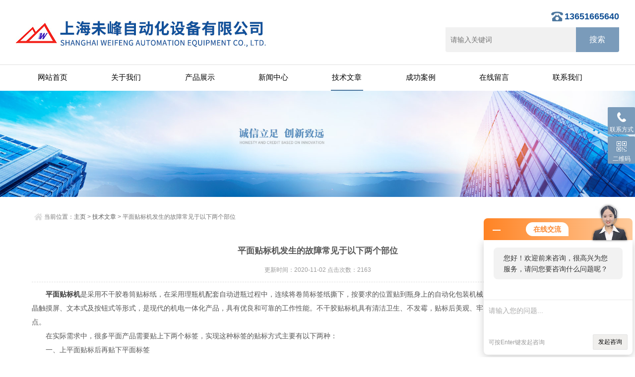

--- FILE ---
content_type: text/html; charset=utf-8
request_url: http://www.wf-auto.com/Article-127735.html
body_size: 4721
content:
<!doctype html>
<html>
<head>
<meta http-equiv="Content-Type" content="text/html; charset=utf-8" />
<meta http-equiv="x-ua-compatible" content="ie=edge,chrome=1">
<meta name="renderer" content="webkit|ie-comp|ie-stand">
<meta name="viewport" content="width=device-width,initial-scale=1,maximum-scale=1, minimum-scale=1,user-scalable=0">
<title>平面贴标机发生的故障常见于以下两个部位-上海未峰自动化设备有限公司</title>
<META NAME="Keywords" CONTENT="平面贴标机">


<link rel="stylesheet" type="text/css" href="/skins/9946/css/style.css">
<script type="text/javascript" src="/skins/9946/js/jquery.min.1.7.js"></script>
<script type="text/javascript" src="/skins/9946/js/jquery.SuperSlide.js"></script>
<!--导航当前状态 JS-->
<script language="javascript" type="text/javascript"> 
	var nav= '5';
</script>
<!--导航当前状态 JS END-->

<script type="application/ld+json">
{
"@context": "https://ziyuan.baidu.com/contexts/cambrian.jsonld",
"@id": "http://www.wf-auto.com/Article-127735.html",
"title": "平面贴标机发生的故障常见于以下两个部位",
"pubDate": "2020-11-02T15:14:31",
"upDate": "2020-11-02T15:14:31"
    }</script>
<script language="javaScript" src="/js/JSChat.js"></script><script language="javaScript">function ChatBoxClickGXH() { DoChatBoxClickGXH('http://chat.zyzhan.com',14590) }</script><script>!window.jQuery && document.write('<script src="https://public.mtnets.com/Plugins/jQuery/2.2.4/jquery-2.2.4.min.js">'+'</scr'+'ipt>');</script><script type="text/javascript" src="http://chat.zyzhan.com/chat/KFCenterBox/9946"></script><script type="text/javascript" src="http://chat.zyzhan.com/chat/KFLeftBox/9946"></script><script>
(function(){
var bp = document.createElement('script');
var curProtocol = window.location.protocol.split(':')[0];
if (curProtocol === 'https') {
bp.src = 'https://zz.bdstatic.com/linksubmit/push.js';
}
else {
bp.src = 'http://push.zhanzhang.baidu.com/push.js';
}
var s = document.getElementsByTagName("script")[0];
s.parentNode.insertBefore(bp, s);
})();
</script>
</head>

<body>
<header id="header" class="top">
  <div class="container clear clearfix">
      <div class="logo fl"><a href="/"></a></div>
      
      <div class="logo_desc">
      	<div class="tel">13651665640</div>
        <div class="h_search">
            <form class="form1 clear clearfix" name="form1" method="post" action="/products.html">
                 <input name="keyword" class="form_text1" type="text" value="" placeholder="请输入关键词" maxlength="50">
                 <input class="form_button1" name="submit" type="submit" value="搜索">
            </form>
        </div>
      </div>
      <div class="top_code"></div>
      <a href="javascript:void(0)" id="navToggle"><span></span></a>
  </div>
</header>
<nav id="nav" class="clear clearfix">
  <div class="container">
  	<div class="top clearfix">
        <img src="/skins/9946/images/closed.png" alt="" class="closed">
    </div>
    <div class="logo">
        <img src="/skins/9946/images/logo.jpg" alt="上海未峰自动化设备有限公司">
    </div>
    <ul class="clear clearfix">
      <li><a id="navId1" href="/">网站首页</a></li>
      <li><a id="navId2" href="/aboutus.html">关于我们</a></li>
      <li><a id="navId3" href="/products.html">产品展示</a></li>
      <li><a id="navId4" href="/news.html">新闻中心</a></li>
      <li><a id="navId5" href="/article.html">技术文章</a></li>
      <li><a id="navId6" href="/successcase.html" rel="nofollow">成功案例</a></li>
      <li><a id="navId7" href="/order.html" rel="nofollow">在线留言</a></li>
      <li><a id="navId8" href="/contact.html" rel="nofollow">联系我们</a></li>
    </ul>
  </div>
</nav>
<script language="javascript" type="text/javascript">
try {
    document.getElementById("navId" + nav).className = "active";
}
catch (e) {}
</script>


<script src="http://www.zyzhan.com/mystat.aspx?u=shljjj"></script>

<!--banner begin-->
<section class="ny_banner">
	<picture>
        <source media="(min-width:1200px)" srcset="/skins/9946/images/ny_banner1.jpg" />
        <source media="(max-width:768px)" srcset="/skins/9946/images/ny_banner2.jpg" />
        <img src="/skins/9946/images/ny_banner2.jpg" />
    </picture>
</section>
<!--banner end-->

<!--content begin-->
<section class="ny_content_wrap">
<section class="ny_content wow slideInUp" data-wow-duration="1s">
    <section class="content_right content_right2">
		 <div class="bread_nav">
            <div><em></em>当前位置：<a href="/">主页</a> > <a href="/article.html">技术文章</a> > 平面贴标机发生的故障常见于以下两个部位</div>
         </div>
         <section class="conn">
         <div class="ny_news_con2">
         	<div class="ny_news_tlt"><h1>平面贴标机发生的故障常见于以下两个部位</h1></div>
            <div class="ny_news_time">更新时间：2020-11-02   点击次数：2163</div>
            <div class="ny_news_con">
            	<div>　　<strong><a href="http://www.wf-auto.com" target="_blank">平面贴标机</a></strong>是采用不干胶卷筒贴标纸，在采用理瓶机配套自动进瓶过程中，连续将卷筒标签纸撕下，按要求的位置贴到瓶身上的自动化包装机械。该设备控制系用电脑编程及全中文液晶触摸屏、文本式及按钮式等形式，是现代的机电一体化产品，具有优良和可靠的工作性能。不干胶贴标机具有清洁卫生、不发霉，贴标后美观、牢固、不会自行脱落，生产效率高等优点。</div><div>　　在实际需求中，很多平面产品需要贴上下两个标签，实现这种标签的贴标方式主要有以下两种：</div><div>　　一、上平面贴标后再贴下平面标签</div><div>　　用同向双标头方式。上标头贴上平面标签，贴完上标签后，产品通过机构倒置，再用另外一个贴标头贴第二个标签。这种方式需要增加一个倒置机构。</div><div>　　二、上下平面同时贴标</div><div>　　这种机器叫上下<strong>平面贴标机</strong>，上下标头镜像对置。产品通过贴标机时能同时贴上下标签，速度效率与贴一张标签同样。无需增设翻转机构。结构紧凑，效率高。</div><div>　　一般来说平面贴标机出现故障的地方有二个部位是比较常见的，依次是硬件方面为输送带和贴标转动轴，那么平面贴标机的输送带主要有哪些问题呢？输送带的问题的问题很好理解，一般就是生产厂家没有按照贴标机厂家的限重参数进行生产工作没，长期进行超负荷的工作，终造成了输送齿轮磨损损坏，也可能是生产厂商使用环境的因素，因素工作环境潮湿，造成齿轮生锈，导致输送贴标时因为不顺畅出现卡盾或输送带停机的问题。这类问题都是我们平时只要稍加留意都是很容易避免的，定期的保养和按规定参数进行机械工作很重要。</div><div>　　另外，贴标转动轴出现损坏又是什么原因呢？这个问题发生的原因其实还是因素平面贴标机的超负荷的使用，因为平面贴标机设备长期长时间的持续工作，轴内温度约来越高，摩擦系数也约来越大，后出现漏标、不出标以及重标等问题，解决平面贴标机转动轴损坏方法，那就是定期给轴内外及零部件加润滑油，这样才能正常的工作。</div>
            </div>
            <div class="ny_news_ye">
            	<p>上一篇：<a href="/Article-128309.html">连续式电磁感应封口机的封口不牢怎么办？</a></p>
				<p>下一篇：<a href="/Article-127397.html">关于双面贴标机参数一定要了解</a></p>
            </div>
         </div>
         </section>   
    </section>
</section>
</section>
<!--content end-->

<!--底部 开始-->
<div class="foot2">
	<div class="container">
    	<ul class="clear clearfix">
        	<li class="f1">
            	<div class="icon"></div>
                <div class="wz">
                	<p>公司地址</p>
                    <span>上海市奉贤区金汇镇金大公路7926号6号</span>
                </div>
            </li>
            <li class="f2">
            	<div class="icon"></div>
                <div class="wz">
                	<p>联系电话</p>
                    <span>021-57860901</span>
                </div>
            </li>
            <li class="f3">
            	<div class="icon"></div>
                <div class="wz">
                	<p>电子邮箱</p>
                    <span>13651665640@126.com</span>
                </div>
            </li>
        </ul> 	
    </div>
</div>

<div class="foot1">
	<div class="container">
    	<p class="fb_b">版权所有 &copy; 2019 上海未峰自动化设备有限公司  <a href="http://beian.miit.gov.cn/" target="_blank" rel="nofollow">沪ICP备11041858号-1</a>  技术支持：<a href="http://www.zyzhan.com" target="_blank" rel="nofollow">制药网</a>  <a href="http://www.zyzhan.com/login" target="_blank" rel="nofollow">管理登陆</a>  <a href="/sitemap.xml" target="_blank">GoogleSitemap</a><br /></p>
        <div align="center"><SCRIPT LANGUAGE="JavaScript" >
document.writeln("<a href='http://www.sgs.gov.cn/lz/licenseLink.do?method=licenceView&entyId=20120330144136777'><img src='/skins/9946/images/ico.gif' border=0></a>")</SCRIPT> </div>
    </div>
</div>
<!--底部 结束-->

<!-- 在线客服 开始 -->
<div class="suspension">
	<div class="suspension-box">
		<!--<a href="#" class="a a-service "><i class="i"></i><span>在线客服</span></a> -->
		<a href="tel:021-57860901" class="a a-service-phone "><i class="i"></i><span>联系方式</span></a>
		<a href="javascript:;" class="a a-qrcode"><i class="i"></i><span>二维码</span></a>
		<a href="javascript:;" class="a a-top"><i class="i"></i></a>
		<div class="d d-service"  style="display:none;">
			<i class="arrow"></i>
			<div class="inner-box">
				<div class="d-service-item clearfix">
					<a href="tencent://Message/?Uin=532303679&amp;websiteName=www.wf-auto.com=&amp;Menu=yes"  target="_blank" class="clearfix"><span class="circle"><i class="i-qq"></i></span><p>咨询在线客服</p></a>
				</div>
			</div>
		</div>
		<div class="d d-service-phone">
			<i class="arrow"></i>
			<div class="inner-box">
				<div class="d-service-item clearfix">
					<span class="circle"><i class="i-tel"></i></span>
					<div class="text">
						<p>服务热线</p>
						<p class="red number">13651665640</p>
					</div>
				</div>
			</div>
		</div>
		<div class="d d-qrcode">
			<i class="arrow"></i>
			<div class="inner-box">
				<div class="qrcode-img"><img src="/skins/9946/images/code.jpg" alt=""></div>
				<p>扫一扫，联系我们</p>
			</div>
		</div>

	</div>
</div>

<script type="text/javascript" src="/skins/9946/js/all.js"></script> 

 <script type='text/javascript' src='/js/VideoIfrmeReload.js?v=001'></script>
  
</html>
</body>

--- FILE ---
content_type: text/css
request_url: http://www.wf-auto.com/skins/9946/css/style.css
body_size: 12764
content:
/* CSS Document */
@charset "utf-8";
/* CSS Document */
body, h1, h2, h3, h4, h5, h6, hr, p, blockquote, dl, dt, dd, ul, ol, li, pre, form, fieldset, legend, button, input, textarea, th, td { margin: 0; padding: 0; border: 0; }
html { color: #666; }
html, body { width: 100%; min-width: 320px; }
body, button, input, select, textarea { margin: 0; padding: 0; font-family: "微软雅黑", "Microsoft Yahei", "Arial", "Verdana", "sans-serif"; font-size: 14px; background: #fff }
ul, ol, li, dl, dd, dt { list-style: none; }
em { font-style: normal; }
a { text-decoration: none; outline: none; }
a:hover { text-decoration: underline; }
legend { color: #000; }
fieldset, img { border: 0; }
label, button { cursor: pointer; }
/*解决IE图片缩放失真*/
img { -ms-interpolation-mode: bicubic; }
/*清除浮动*/
.clearfix:after { content: ''; display: block; height: 0; clear: both; }
.clearfix { zoom: 1; }
.clear { clear: both; }
/*连续英文、数字换行*/
.wordwrap { word-break: break-all; word-wrap: break-word; }
/*单行文字超出显示省略号*/
.omg { overflow: hidden; text-overflow: ellipsis; white-space: nowrap; }
img { border: 0; vertical-align: middle; }
a { color: #3a3a3a; text-decoration: none;}
a:hover { text-decoration: none }
.fl { float: left; }
.fr { float: right; }

/* 设置滚动条的样式 */
::-webkit-scrollbar {
width:4px;
}/* 滚动槽 */
::-webkit-scrollbar-track {
background-color:#f0f0f0;
border-radius:0px;
}/* 滚动条滑块 */
::-webkit-scrollbar-thumb {
background-color:#6d6e70;
}
::-webkit-scrollbar-thumb:window-inactive {
background-color:#3c3c3c;
}

/*首页*/
.container { width:95%;max-width: 1230px; margin: 0 auto; }

#header{width:100%;background:#ffffff;border-bottom:1px solid #dedede;position:relative;}
#header .logo { width: 564px;display: inline-block;margin-right:20px; overflow:hidden;}
#header .logo  a{display:block;height:130px;background:url(../images/logo1.jpg) left center no-repeat;}
#header .logo img { vertical-align: middle; }

#header .top_code{display:none;float:right;width:120px;height:120px;margin-top:10px;margin-right:20px;}
#header .top_code img{max-width:100%;max-height:100%;}

.logo_desc{float:right;width:350px;margin-top:24px;text-align:right;}
.logo_desc div.tel{display:inline-block;font-size:18px;font-weight:bold;color:#125196;padding-left:30px;position:relative;height:30px;line-height:30px;}
.logo_desc div.tel:before{content:'';background:url(../images/top_tel.png) left center no-repeat;width:30px;height:30px;background-size:cover;position:absolute;top:50%;left:0;margin-top:-15px;}
.h_search{width:100%;padding:4px 0;}
.h_search .form1{max-width:1280px;margin:0 auto;line-height:59px;}
.h_search .form_text1 { float:left; width:75%; height:50px; line-height:28px; text-indent:10px; outline:none;background:#f1f1f1;margin:3px 0;font-size:14px;border-radius: 0 0 0 4px;}
.h_search .form_button1{float:left;width:25%; height:50px; background:#7a9bba; border:0; outline:none; color:#FFF; margin:3px 0;cursor:pointer;border-radius:0 0 4px 0;font-size:16px;}
.h_search .form_button1:hover{ background:#4d779e;}

/*导航*/
#nav { background-color:#ffffff; width:100%;box-shadow: 0px 3px 6px 0px rgba(127,127,127,0.20);}
#nav ul li { float: left; width:11%;margin:0 0.6%;}
#nav ul li a { color: #000;width:98%; padding: 0 1%; font-size: 15px; text-align: center; height:50px; line-height: 50px; padding-bottom:2px;display: inline-block; cursor: pointer;position: relative;overflow: visible;-webkit-transition: all .6s cubic-bezier(.165, .84, .44, 1) 0ms;transition: all .6s cubic-bezier(.165, .84, .44, 1) 0ms;}
#nav ul li a:after{content:'';display:block;width:0;margin:0 auto;height:2px;background:#4d779e;-webkit-transition: all .25s;-moz-transition: all .25s;-ms-transition: all .25s;-o-transition: all .25s;transition: all .25s;}
#nav ul li a:hover {color:#4d779e;}
#nav ul li a:hover:after{width:50%;}	
#nav ul li a.active:after{width:50%;}
#nav .top{display:none;}
#nav .logo{display:none;}

.web_nav{display:none;width:90%; height: 50px;line-height:50px;color:#fff;font-size:16px;margin:0 auto;font-weight:bold;}
.btn-menu {display:block;float:right;position:relative;background:transparent;cursor:pointer;padding: 15px 0;width:26px;height:16px;-webkit-transition:all ease .238s;-moz-transition:all ease .238s;transition:all ease .238s;outline:none;}
.btn-menu:before,.btn-menu:after,.btn-menu span {background-color:#ffffff;-webkit-transition:all ease .238s;-moz-transition:all ease .238s;transition:all ease .238s;}
.btn-menu:before,.btn-menu:after {content:'';position:absolute;top:0;height:1px;width:100%;left:0;top:50%;-webkit-transform-origin:50% 50%;-ms-transform-origin:50% 50%;transform-origin:50% 50%;}
.btn-menu span {position:absolute;width:100%;height:1px;left:0;top:50%;overflow:hidden;text-indent:200%;}
.btn-menu:before {-webkit-transform:translate3d(0,-7px,0);transform:translate3d(0,-7px,0);}
.btn-menu:after {-webkit-transform:translate3d(0,7px,0);transform:translate3d(0,7px,0);}
.btn-menu.active span {opacity:0;}
.btn-menu.active:before {background-color:#ffffff;-webkit-transform:rotate3d(0,0,1,45deg);transform:rotate3d(0,0,1,45deg);}
.btn-menu.active:after {background-color:#ffffff;-webkit-transform:rotate3d(0,0,1,-45deg);transform:rotate3d(0,0,1,-45deg);}

/*首页banner*/
#banner {width:100%;height:auto;position:relative;z-index:1;overflow:hidden;margin:0 auto 0px auto;}
#banner img {width:100%;}
#banner-inside {position:relative;width:100%;height:350px;overflow:hidden;margin:0px auto;}
#banner-inside img {position:absolute;left:50%;top:0px;margin-left:-1000px;}

/*首页第一块产品分类*/
.product {background:#fff;width:100%;padding:40px 0px;margin:0px auto;}
.product .bd {width:95%;max-width:1230px;height:370px;margin:0px auto;margin:40px auto 40px;overflow:hidden;}
.product .bd li {position:relative;display:block;float:left;width:22.5%;height:370px;background:url(../images/product-bg.png) no-repeat;background-size:100% 100%;background-position:left top;margin:0 15px 0 15px;overflow:hidden;}
.product .bd li>a{display:block;display: flex;justify-content: center;align-items: center;display:-webkit-box;-webkit-box-pack:center;-webkit-box-align:center;}
.product .bd li .img {max-width:100%;max-height:100%;width:100%;margin:30px auto 0px auto;transition-duration:.5s;-ms-transition-duration:.5s;-moz-transition-duration:.5s;-webkit-transition-duration:.5s;}
.product .bd li .name {position:absolute;left:0px;bottom:0px;width:100%;height:60px;overflow:hidden;background:#7a7b7b;color:#fff;text-align:center;transition-duration:.5s;-ms-transition-duration:.5s;-moz-transition-duration:.5s;-webkit-transition-duration:.5s;}
.product .bd li .name p a{display:block; height:60px;line-height:60px;font-size:20px;font-weight:normal;text-transform:uppercase;color:#fff;overflow: hidden; text-overflow: ellipsis; white-space:nowrap;}
.product .bd li .name span a{color:#fff;display:block;background:url(../images/product-line.png) no-repeat;background-position:center bottom;font-size:16px;font-weight:normal;text-align:center;padding:0 10px 12px;height:25px;overflow: hidden; text-overflow: ellipsis; white-space:nowrap;}
.product .bd li:hover .img {margin-top:20px;}
.product .bd li:hover .name {height:110px;background:#4d779e;}
.product .arrow {margin:0px auto;text-align:center;}
.product .arrow a {position:relative;display:inline-block;width:90px;height:28px;border:1px solid #ddd;border-radius:30px;margin:0px 10px;overflow:hidden;cursor:pointer;transition-duration:.5s;-ms-transition-duration:.5s;-moz-transition-duration:.5s;-webkit-transition-duration:.5s;}
.product .arrow a:hover {background-color:#4d779e;border:1px solid #4d779e;}
.product .arrow a:hover img {margin-top:-28px;}

.h_tlt1{width:100%;text-align:center;position:relative;padding-bottom:10px;}
.h_tlt1:after{content:'';width:60px;height:2px;background:#7a9bba;position:absolute;bottom:0;left:50%;margin-left:-30px;}
.h_tlt1 .abc{font-size:24px;font-weight:bold;color:#333;text-align:center;display:inline-block;vertical-align:top;height:40px;line-height:40px;margin-right:5px;}

.sy_gg{width:100%;}
.sy_gg img{max-width:100%;height:auto;}

/*首页产品展示*/
.h_products{width:100%;background:#f5f5f5;}
.h_products_in{ width:90%;max-width:1230px;margin:0 auto;padding:10px 0 10px;}
.h_products .pro_bd{margin-top:40px;}
.h_products .pro_bd ul li{float:left;width: 22%;margin-right:3.5%;margin-bottom:30px;height:305px;}
.h_products .pro_bd ul li>div{display:block;background:#fff;padding-bottom:10px;position:relative;background: #fff;box-shadow: 0px 0px 6px 0px rgba(127,127,127,0.30);-webkit-transition: all .25s;-moz-transition: all .25s;-ms-transition: all .25s;-o-transition: all .25s;transition: all .25s;}
.h_products .pro_bd ul li:nth-child(4n) {margin-right: 0px;}
.h_products .pro_bd ul li a{display:block;}
.h_products .pro_bd ul li a .pro_img{text-align:center;width:100%;height:245px;background:#fff;box-sizing:border-box;-moz-box-sizing:border-box;-webkit-box-sizing:border-box;overflow:hidden;}
.h_products .pro_bd ul li a .pro_img img{vertical-align:middle;max-width:90%;max-height:90%;-webkit-transition: all .25s;-moz-transition: all .25s;-ms-transition: all .25s;-o-transition: all .25s;transition: all .25s;}
.h_products .pro_bd ul li a .pro_img .iblock {display:inline-block;height:100%;width:0;vertical-align:middle}
.h_products .pro_bd ul li a p{width:100%;height:50px;line-height:50px;font-size:15px;text-align:center;color:#555;overflow: hidden; text-overflow: ellipsis; white-space:nowrap;}
.h_products .pro_bd ul li a p:after{content:'';display:block;width:30px;height:2px;margin:-5px auto 0;background:#4d779e;}
.h_products .pro_bd ul li:hover>div{margin-top: -5px;box-shadow: 0px 5px 10px 5px #e1dddd;}

.h_more{width:120px;margin:20px auto 30px;display:block;padding:0 20px;height:40px;line-height:40px;border:1px solid #4d779e;text-align:center;font-size:14px;color:#4d779e;-webkit-transition: all .25s;-moz-transition: all .25s;-ms-transition: all .25s;-o-transition: all .25s;transition: all .25s;}
.h_more:hover{background:#4d779e;color:#fff;}

/*首页文章*/
.h_title { width:94%; height: 30px; overflow: hidden; line-height: 30px; margin: 15px 3% 15px;padding: 0 0 10px;border-bottom:1px solid #dedede;}
.h_title .abc { float:left; height: 20px; line-height: 25px; color: #333; font-size: 15px;padding-left:20px;position:relative;}
.h_title h3:before{content:'';display:block;width:3px;height:18px;background:#333;position:absolute;top:50%;margin-top:-9px;left:0;}
.h_title h3 a{color: #4d779e; font-size: 24px;}
.h_title h3 img { display:block; width: 2px; height: 24px; float: left; margin: 3px 18px 3px 0; padding: 0;}
.h_title h3 span { display:inline-block; color:#999; font-size: 14px; font-family: "Arial"; font-style: italic; margin: 0 0 0 14px;font-weight:normal;}
.h_title a { display:inline-block; float: right; color: #7a9bba; font-size: 14px;}
.h_title a img { display:inline-block; vertical-align: middle; margin: -4px 0 0 4px;}

.h_article { width:100%; overflow: hidden; margin: 0 auto; padding: 30px 0 30px;background:#fff;}
.h_article .art_l, .h_article .art_r { width:31%; overflow: hidden; margin: 0 3% 0 0; padding: 0;border: 1px solid #e7eaf1;border-radius: 5px;box-shadow: 0 1px 3px rgba(0, 37, 55, 0.05);}
.h_article .art_l { float: left;}
.h_article .art_r { float: right; margin: 0;}
.art_list { width:94%; height: 212px; overflow: hidden; margin: 0 auto; padding: 0 0 0 0;  box-sizing: border-box;}
.art_list ul li { width:100%; height: 40px; overflow: hidden; line-height: 40px; margin: 0; padding: 0 0 0 12px; background: url(../images/art_tb.jpg) 8px center no-repeat;box-sizing: border-box;}
.art_list ul li a { display: inline-block; width: 75%; color: #666; font-size: 14px; text-indent: 4px;overflow: hidden; text-overflow: ellipsis; white-space:nowrap;}
.art_list ul li span { display:inline-block; width: 20%;color: #999; font-family: "Arial"; font-size: 12px; float: right;text-align:right;}
.art_list ul li a:hover { color:#4d779e; text-decoration: underline;}

.art_list ul.downlist{float:left;width:100%;}
.art_list ul.downlist li {width:50%;height: 34px; overflow: hidden; line-height: 34px; margin: 0;box-sizing: border-box;color: #fff;padding: 0 0 0 0;float: left;margin-bottom: 7px;background:none;}
.art_list ul.downlist li a {text-align:center; display: inline-block; width: 75%; color: #555;background: #e6e6e6;font-size: 14px; text-indent: 0;overflow: hidden; text-overflow: ellipsis; white-space:nowrap;border-radius:0 0 2px 2px;padding:0 5% 0 5%;position:relative;-webkit-transition: all .25s;-moz-transition: all .25s;-ms-transition: all .25s;-o-transition: all .25s;transition: all .25s;}
.art_list ul.downlist li a:hover { color:#fff;text-decoration:none;background: #7a9bba;}

.link{width:100%;padding-bottom:30px;background:#fff;}
.link  .link_con{width:100%;margin:0 auto;background:#fff;padding:15px 10px;}
.link  .link_con span{display:block;background:url(../images/pecv.png) left center no-repeat;padding-left:25px;font-size:15px;font-weight:bold;height:26px;line-height:26px;margin-bottom:5px;}
.link  .link_con p{font-size:12px;color:#555;line-height:24px;padding:0 15px 0 0;}
.link  .link_con p a{font-size:12px;color:#555;}

.foot1{background-color: #525252;width: 100%;}
.foot1 .fb_b{padding:10px 0 30px;text-align:center;color:#ffffff;font-size:12px;}
.foot1 .fb_b a{color:#ffffff;}

.foot2{background-color:#525252;width: 100%;padding:40px 0 30px;color:#ffffff;font-size:12px;}
.foot2 ul li{float:left;width:29%;margin-right:3%;background:#555555;padding:10px 1%;}
.foot2 ul li:nth-child(3n) {margin-right: 0px;}
.foot2 ul li .icon{width:50px;height:50px;float:left;}
.foot2 ul li.f1 .icon{background:url(../images/f_icon1.png) top center no-repeat;}
.foot2 ul li.f2 .icon{background:url(../images/f_icon2.png) top center no-repeat;}
.foot2 ul li.f3 .icon{background:url(../images/f_icon3.png) top center no-repeat;}
.foot2 ul li .wz{float:left;width:80%;}
.foot2 ul li .wz p{font-size:15px;font-weight:bold;color:#fff;}
.foot2 ul li .wz span{display:block;font-size:12px;color:#fff;padding-top:10px;height:35px;overflow:hidden;}
.foot2 ul li:hover{background:#4d779e;}


/*悬浮链接*/
.suspension{position:fixed;z-index:999999999;right:0;/*bottom:60px;*/width:70px;height:240px; top:30%;}
.suspension-box{position:relative;float:right;}
.suspension .a{display:block;width:55px;height:40px;padding:10px 0 5px;background-color:#7a9bba;margin-bottom:4px;cursor:pointer;outline:none;text-decoration:none;text-align:center;border-radius:2px;}
.suspension .a.active,
.suspension .a:hover{background:#4d779e;}
.suspension .a .i{display:inline-block;width:44px;height:44px;background-image:url(../images/side_icon.png);background-repeat:no-repeat;}
.suspension .a-service .i{display:inline-block;width:20px;height:20px;background-image:url(../images/suspension-bg.png);background-repeat:no-repeat;background-position:0 0;}
.suspension .a span{display:block;width:100%;text-align:center;color:#fff;font-size:12px;padding-top:4px;}
.suspension .a-service-phone .i{display:inline-block;width:20px;height:20px;background-image:url(../images/suspension-bg.png);background-repeat:no-repeat;background-position:-27px 0;}
.suspension .a-qrcode .i{display:inline-block;width:20px;height:20px;background-position: -56px -12px;}
.suspension .a-cart .i{background-position:-88px 0;}
.suspension .a-top .i{background-position:-132px 0;}
.suspension .a-top{background:#D2D3D6;display:none;}
.suspension .a-top:hover{background:#c0c1c3;}
.suspension .d{display:none;width:240px;background:#fff;position:absolute;right:67px;border:1px solid #E0E1E5;border-radius:3px;box-shadow:0px 2px 5px 0px rgba(161, 163, 175, 0.11);}
.suspension .d .arrow{position:absolute;width:8px;height:12px;/*background:url(../images/side_bg_arrow.png) no-repeat;*/right:-8px;top:31px;}
.qrcode-img img{width:150px;margin:0 auto;}
.suspension .d-service{top:0;}
.suspension .d-service-phone{top:50px;}
.suspension .d-qrcode{top:78px;}
.suspension .d .inner-box{padding:8px 22px;}
.suspension .d-service-item{padding:4px 0;}
.suspension .d-service .d-service-item{border-bottom:none;}
.suspension .d-service-item .circle{width:44px;height:44px;border-radius:50%;overflow:hidden;background:#F1F1F3;display:block;float:left;}
.suspension .d-service-item .i-qq{width:44px;height:44px;background:url(../images/side_con_icon03.png) no-repeat center 15px;display:block;transition:all .2s;border-radius:50%;overflow:hidden;}
.suspension .d-service-item:hover .i-qq{background-position:center 3px;}
.suspension .d-service-item .i-tel{width:44px;height:44px;background:url(../images/side_con_icon02.png) no-repeat center center;display:block;}
.suspension .d-service-item p{float:left;width:112px;line-height:22px;font-size:15px;margin-left:12px;}
.suspension .d-service .d-service-item p{float:left;width:112px;line-height:44px;font-size:15px;margin-left:12px;}
.suspension .d-service-item .text{float:left;width:112px;line-height:22px;font-size:15px;margin-left:12px;}
.suspension .d-service-item .text .number{font-family:Arial,"Microsoft Yahei","HanHei SC",PingHei,"PingFang SC","Helvetica Neue",Helvetica,Arial,"Hiragino Sans GB","Heiti SC","WenQuanYi Micro Hei",sans-serif;}
.suspension .d-service-intro{padding-top:10px;}
.suspension .d-service-intro p{float:left;line-height:27px;font-size:12px;width:50%;white-space:nowrap;color:#888;}
.suspension .d-service-intro i{background:url(../images/side_con_icon01.png) no-repeat center center;height:27px;width:14px;margin-right:5px;vertical-align:top;display:inline-block;}
.suspension .d-qrcode{text-align:center;width:160px;}
.suspension .d-qrcode .inner-box{padding:10px 0;}
.suspension .d-qrcode p{font-size:14px;color:#999;padding-top:5px;}

/*-------------------内页开始-------------------*/

.ny_tjcp{width:100%;padding:40px 0;}
.ny_tjcp .product{padding:0;}
.ny_tjcp .product .bd{width:100%;margin:0 auto 30px;}
.ny_tjcp .product .bd li{background:none;}
.ny_tjcp .product .bd li .name span{color:#fff;display:block;background:url(../images/product-line.png) no-repeat;background-position:center bottom;font-size:16px;font-weight:normal;text-align:center;padding:0 10px 12px;height:25px;overflow: hidden; text-overflow: ellipsis; white-space:nowrap;}

.ny_banner{width:100%;position:relative;}
.ny_banner picture{display:block;}
.ny_banner img{width:100%;height:auto;}

.ny_tlt1{width:100%;margin-bottom:30px;}
.ny_tlt1 p{font-size:24px;color:#4d779e;text-align:center;}
.ny_tlt1 span{display:block;font-size:14px;font-weight:lighter;color:#999;text-align:center;height:30px;line-height:30px;}

.ny_news_con2 .about_wz{width:100%;font-size:13px;line-height:30px;color:#555;}
.ny_zycp{background:#f1f1f1; padding:20px 15px;margin-bottom:25px;margin-top:20px;}

/*内页产品分类*/
.syFocusThumb .prev{ display:inline-block;vertical-align:middle;width:10%;height:40px;background-repeat:no-repeat;background-color:#fff; background-image:url(../images/pre.png);background-position:center center;background-size:initial;border-right: 1px solid #f1f1f1;}
.syFocusThumb .next{ display:inline-block;vertical-align:middle;width:10%;height:40px;background-repeat:no-repeat;background-color:#fff;background-image:url(../images/next.png);background-position:center center;background-size:initial;border-left: 1px solid #f1f1f1;}
.syFocusThumb{POSITION: relative; WIDTH:100%; margin:20px auto;padding-top:60px;}
.pagination {POSITION: absolute; TEXT-ALIGN: left;CLEAR: both; TOP: 0; LEFT: 0px;width:100%;height:40px;margin-bottom:20px;box-shadow: 0px 0px 20px 0px #eaeaea;overflow: hidden;}
.thumbWrap {POSITION: absolute; WIDTH:80%; OVERFLOW: hidden; TOP: 0; LEFT:10%;}
.holder {WIDTH: 4000px}
.holder I {CURSOR: pointer;font-style:normal;display:inline-block;width:80px;height:40px;line-height:40px;white-space:nowrap;font-size:12px;text-align:center;cursor:pointer;position:relative;padding:0 5px; vertical-align:top;border-radius:0 4px 0 4px;overflow:hidden;margin:0 2px;-webkit-transition: all .25s;-moz-transition: all .25s;-ms-transition: all .25s;-o-transition: all .25s;transition: all .25s;}
.holder I:first-child{width:50px;}
.prev {POSITION: absolute; WIDTH:10%; TOP:0; CURSOR: pointer; LEFT: 0}
.next {POSITION: absolute; WIDTH:10%; TOP:0; CURSOR: pointer; RIGHT: 0;}
.pagination I.selected{ background-color:#ffb440;color:#fff; }
.pagination I.selected a{ color:#ffffff;}
.sliderwrapper{ width:100%;padding-left:5px; text-align:left;}
.toc{ }
.toc a{color:#4d779e;}
.contentdiv {font-size:0;margin:0 10px;}
.contentdiv:first-child{display:none !important;}
.contentdiv  a {text-align:center;border-radius:2px; display:inline-block;vertical-align:top; padding: 8px 2%;color: #76838f;-webkit-transition: .25s;-o-transition: .25s;transition: .25s;overflow: hidden; text-overflow: ellipsis; white-space:nowrap;height:22px;line-height:22px;font-size:12px;width:8%;transition-duration: .3s;-ms-transition-duration: .3s;-moz-transition-duration: .3s;-webkit-transition-duration: .3s;background:#f1f1f1;margin:10px 5px 0 0;}
.contentdiv a:hover {background: #afafaf;color:#fff;}


.hidebtn{float:right; display:block;width:80px;height:20px;line-height:20px;box-shadow: 0px 0px 20px 0px #eaeaea;background:#dedede;margin:0 auto 20px;font-size:12px;color:#555;text-align:center;cursor:pointer;}


.ny_content_wrap{background: #ffffff;width:100%;}
.ny_content{width:90%;max-width:1230px;margin:0 auto;padding-top:20px;padding-bottom:20px;}

.ny_content .content_right{float:right;width:100%;padding:1%;}
.ny_content .content_right2{float:none;width:100%;padding:0;padding-bottom:30px;}
.ny_content .content_right .bread_nav{overflow:hidden;height:40px;line-height:40px;margin-bottom:10px;padding-bottom:5px;}
.ny_content .content_right .bread_nav div{width:100%;text-align:left;color:#777;overflow:hidden;font-size:12px;}
.ny_content .content_right .bread_nav div>em{display:inline-block;width:25px;height:40px;background:url(../images/dw.png) center center no-repeat;vertical-align: top;}
.ny_content .content_right .bread_nav div a{color:#555;}
.ny_content .content_right .bread_nav div a:hover{color:#0256ac}
.ny_content .content_right .conn{color:#555;font-size:14px;line-height:28px;padding-top:10px; z-index:1; position:relative;}
.ny_content .ny_news_con2{min-height:300px;}
.ny_content .content_right .conn .ny_news_con img,.ny_content .content_right .conn .ny_news_con  table,.ny_content .content_right .conn .ny_news_con  tr,.ny_content .content_right .conn .ny_news_con  td,.ny_content .content_right .conn .ny_news_con  p,.ny_content .content_right .conn .ny_news_con  span,.ny_content .content_right .conn .ny_news_con  div,.ny_content .content_right .conn .ny_news_con  video,.ny_content .content_right .conn .ny_news_con embed{width:auto !important;height:auto !important;max-width:100% !important;max-height: 100%;box-sizing:border-box;-moz-box-sizing:border-box;-webkit-box-sizing:border-box;white-space:normal;word-break:break-all;}

/*内页产品展示*/
.ny_products{width:100%;}
.ny_products .pro_bd{}
.ny_products .pro_bd ul li{float:left;width: 30%;margin-right:4.5%;margin-bottom:30px;height:360px;}
.ny_products .pro_bd ul li:nth-child(3n) {margin-right: 0px;}
.ny_products .pro_bd ul li>div{display:block;background:#fff;padding-bottom:10px;position:relative;background: #fff;box-shadow: 0px 0px 6px 0px rgba(127,127,127,0.30);-webkit-transition: all .25s;-moz-transition: all .25s;-ms-transition: all .25s;-o-transition: all .25s;transition: all .25s;}
.ny_products .pro_bd ul li a .pro_img{text-align:center;width:100%;height:300px;background:#fff;box-sizing:border-box;-moz-box-sizing:border-box;-webkit-box-sizing:border-box;overflow:hidden;}
.ny_products .pro_bd ul li a .pro_img img{vertical-align:middle;max-width:90%;max-height:90%;-webkit-transition: all .25s;-moz-transition: all .25s;-ms-transition: all .25s;-o-transition: all .25s;transition: all .25s;}
.ny_products .pro_bd ul li a .pro_img .iblock {display:inline-block;height:100%;width:0;vertical-align:middle}
.ny_products .pro_bd ul li a p{width:100%;height:50px;line-height:50px;font-size:15px;text-align:center;color:#555;overflow: hidden; text-overflow: ellipsis; white-space:nowrap;}
.ny_products .pro_bd ul li a p:after{content:'';display:block;width:30px;height:2px;margin:-5px auto 0;background:#4d779e;}
.ny_products .pro_bd ul li:hover>div{margin-top: -5px;box-shadow: 0px 5px 10px 5px #e1dddd;}

.NyProDetail_Btm { width:100%; height:60px; overflow:hidden; margin:40px auto 0; padding:0; box-sizing: border-box; -webkit-box-sizing: border-box; -o-box-sizing: border-box; -moz-box-sizing: border-box;}
.NyProDetail_Btm a { display:block; width:auto; height:60px; overflow:hidden; margin:0 40px 0 0; padding:0; background-color:#f9f9f9; border-radius:30px; float:left;}
.NyProDetail_Btm a.Btn01 i { display:block; width:60px; height:60px; margin:0; padding:6px; background-color:rgba(0,154,126,0.05); border-radius:50%; float:left; box-sizing: border-box; -webkit-box-sizing: border-box; -o-box-sizing: border-box; -moz-box-sizing: border-box;}
.NyProDetail_Btm a.Btn01 i em { display:block; width:48px; height:48px; margin:0; padding:0; background:#7a9bba url(../images/ico11.png) center center no-repeat; background-size:30px 30px; border-radius:50%;}
.NyProDetail_Btm a.Btn01 span { display:block; width:auto; height:60px; line-height:40px; color:#7a9bba; font-size:20px; font-weight:bold; margin:0; padding:10px 30px 10px 20px; float:left; box-sizing: border-box; -webkit-box-sizing: border-box; -o-box-sizing: border-box; -moz-box-sizing: border-box;}
.NyProDetail_Btm a.Btn02 { margin:0;}
.NyProDetail_Btm a.Btn02 i { display:block; width:60px; height:60px; margin:0; padding:6px; background:rgba(51,51,51,0.05); border-radius:50%; float:left; box-sizing: border-box; -webkit-box-sizing: border-box; -o-box-sizing: border-box; -moz-box-sizing: border-box;}
.NyProDetail_Btm a.Btn02 i em { display:block; width:48px; height:48px; margin:0; padding:0; background:#333333 url(../images/ico12.png) center center no-repeat; background-size:30px 30px; border-radius:50%;}
.NyProDetail_Btm a.Btn02 span { display:block; width:auto; height:60px; line-height:40px; color:#333333; font-size:24px; font-weight:bold; margin:0; padding:10px 30px 10px 20px; float:left; box-sizing: border-box; -webkit-box-sizing: border-box; -o-box-sizing: border-box; -moz-box-sizing: border-box;}





/*内页相关文章*/
.ny_tlt2{width:100%;margin-bottom:30px;position:relative;overflow:hidden;}
.ny_tlt2 p{float:left;font-size:18px;color:#4d779e;text-align:left;padding-right:20px;padding-left:10px;font-weight:bold;}
.ny_tlt2:before{content:'';width:2px;height:17px;background:#4d779e;position:absolute;left:0;top:50%;margin-top:-7px;}
.ny_xgwz{background:#ffffff;padding:20px 0;}
.ny_xgwz ul li{float:left;width:49%;margin-bottom:10px;position:relative;background:#f1f1f1;}
.ny_xgwz ul li a{display:block;float:left;width:68%;padding:5px 0 5px 5%;-webkit-transition: all .25s;-moz-transition: all .25s;-ms-transition: all .25s;-o-transition: all .25s;transition: all .25s;overflow: hidden; text-overflow: ellipsis; white-space:nowrap;font-weight:bold;color:#666;}
.ny_xgwz ul li span{display:block;float:right;width:20%;color:#999;text-align:right;padding:5px 5% 0 0;}
.ny_xgwz ul li:nth-child(odd){float:left;}
.ny_xgwz ul li:nth-child(even){float:right;}
.ny_xgwz ul li:before{content:'';width:10px;height:1px;background:#4d779e;position:absolute;left:10px;top:50%;}
.ny_xgwz ul li:hover{background:#7a9bba;color:#fff}
.ny_xgwz ul li:hover:before{background:#ffffff;}
.ny_xgwz ul li:hover a,.ny_xgwz ul li:hover span{color:#ffffff;}

/*内页新闻列表*/
.new_inside{width:100%;}
.new_inside ul{width:100%;padding:0;}
.new_inside ul li{margin-bottom:20px;position:relative;}
.new_inside ul li a{display:block;background:#ffffff;padding:24px;position:relative;-webkit-transition: all .25s;-moz-transition: all .25s;-ms-transition: all .25s;-o-transition: all .25s;transition: all .25s;box-shadow: 0px 0px 6px 0px rgba(127,127,127,0.10);border-bottom: 1px dotted #dedede;}
.new_inside ul li .news_time{position:absolute;left:24px;top:24px;width:90px;text-align:center;background:#f1f1f1;overflow:hidden;}
.new_inside ul li .news_time p{font-size:24px;font-weight:bold;color:#7a9bba;height: 48px;line-height: 48px;}
.new_inside ul li .news_time span{font-size:14px;color:#fff;display:block;background:#7a9bba;}
.new_inside ul li .news_con{padding-left:120px;}
.new_inside ul li .news_con p{font-size:15px;font-weight:bold;color:#4d779e;overflow: hidden; text-overflow: ellipsis; white-space:nowrap;}
.new_inside ul li .news_con span{display:block;font-size:14px;color:#999;line-height:22px;padding-top:5px;height:45px;overflow:hidden;}
.new_inside ul li a:hover{transform: rotateX(360deg);background: #597c9c;}
.new_inside ul li a:hover p,.new_inside ul li a:hover span{color:#fff;}
.new_inside ul li a:hover .news_time p{color:#7a9bba;}


.article_inside{width:100%;}
.article_inside ul{width:100%;padding:0;}
.article_inside ul li{margin-bottom:20px;}
.article_inside ul li .news123{display:block;overflow:hidden;background:#ffffff;padding:24px;position:relative;box-shadow: 0px 0px 20px 0px #eaeaea;}
.article_inside ul li .news123 .news_time{position:absolute;left:24px;top:24px;width:90px;text-align:center;padding:10px 0;overflow:hidden;border-radius:4px 0 4px 0;}
.article_inside ul li .news123 .news_time p{font-size:24px;font-weight:bold;color:#4d779e;padding-bottom:5px;position:relative;}
.article_inside ul li .news123 .news_time p:after{content:'';display:inline-block;width:20px;height:1px;background:#4d779e;position:absolute;bottom:0;left:50%;margin-left:-10px;}
.article_inside ul li .news123 .news_time span{font-size:16px;color:#4d779e;}
.article_inside ul li .news123 .news_con{padding-left:110px;}
.article_inside ul li .news123 .news_con p a{font-size:15px;font-weight:bold;color:#4d779e;overflow: hidden; text-overflow: ellipsis; white-space:nowrap;}
.article_inside ul li .news123 .news_con span{display:block;font-size:14px;color:#999;line-height:22px;padding-top:5px;height:45px;overflow:hidden;}
.article_inside ul li .news123:hover{background:#7a9bba;}
.article_inside ul li .news123:hover p a{color:#fff}
.article_inside ul li .news123:hover span{color:#fff}
.article_inside ul li .news123:hover p:after{background:#ffffff;}


.down_inside{width:100%;}
.down_inside ul{width:100%;padding:0;}
.down_inside ul li{float:left;margin-bottom:30px;overflow:hidden;background:#ffffff;padding:15px;box-shadow: 0px 0px 20px 0px #eaeaea;width:28%;margin-right:3%;}
.down_inside ul li:nth-child(3n) {margin-right: 0px;}
.down_inside ul li .news_con{}
.down_inside ul li .news_con p{font-size:15px;overflow: hidden; text-overflow: ellipsis; white-space:nowrap; border-bottom: 1px solid #dedede;margin-bottom:15px;}
.down_inside ul li .news_con p a{display:block;width:65%;float:left;height:40px;line-height:40px;color:#333;font-weight:bold;}
.down_inside ul li .news_con p span{display:block;width:30%;float:right;height:40px;line-height:40px;text-align:right;color:#999;}
.down_inside ul li .news_con a.xz{display:block;width:120px;height:40px;background:#7a9bba;color:#fff;line-height:40px;text-align:center;border-radius:2px;margin:0 auto;}
.down_inside ul li:hover{background:#7a9bba;}
.down_inside ul li:hover .news_con p a{color:#fff}
.down_inside ul li:hover p span{color:#fff}
.down_inside ul li:hover a.xz{background:#fff;color:#7a9bba;}

.down_btn a{display:block;width:160px;height:40px;font-size:16px;color:#fff;background:#7a9bba;line-height:40px;text-align:center;margin:40px auto 0;border-radius:2px; }
.down_btn a:hover{background:#4d779e;}



.ny_content .content_right .conn .ny_news_tlt{text-align:center;font-size:20px;color:#555;padding:10px 0;}
.ny_news_time{text-align:center;font-size:12px;color:#999;padding-bottom:10px;border-bottom:1px dashed #dedede;margin-bottom:10px;}
.ny_news_ye{padding-top:30px;}
.ny_news_ye p{height:35px;line-height:35px;background:#f1f1f1;margin-bottom:10px;padding:0 20px;overflow: hidden; text-overflow: ellipsis; white-space:nowrap;}

.content_left .show_menu{width:100%;}

.page_list{margin-bottom:30px;}
.ly_msg h3{display:none;}

.content_right .conn .pro_name{font-size:24px;font-weight:bold;line-height:28px;color:#7a9bba;margin-bottom:10px;}

.content_right .conn .proshow1{padding-top:40px;position:relative;padding-bottom:20px;background:#ffffff;}
.content_right .conn .proshow1 .js-silder{float:left;width:45%;margin-top:0 !important;background:#ffffff;}
.proshow1 .js-silder .silder-main-img {width:100%;text-align:center;height:400px;}
.proshow1 .js-silder .silder-main-img img {max-width:80% !important;max-height:100%;vertical-align:middle}
.proshow1 .js-silder .silder-main-img .iblock {display:inline-block;height:100%;width:0;vertical-align:middle}
.proshow1 .prodesc p{font-size:14px;line-height:24px;margin-bottom:10px;}
.proshow1 .prodesc p.bt{font-size:20px;font-weight:normal;color:#b5b5b5;}
.content_right .conn .proshow1 .prodesc{float:right;width:51%;}
.content_right .conn .proshow1 .prodesc p.desc{height:125px;overflow:hidden;color:#999;}
.content_right .conn .proshow1 .pro_btn{padding-top:30px;overflow:hidden;}
.content_right .conn .proshow1 .pro_btn1{display:block;width:40%;margin-right:20px;height:55px;line-height:55px;text-align:center;font-size:16px;color:#fff;background:#7a9bba;border-radius:2px;float:left;border:1px solid #fff;}
.content_right .conn .proshow1 .pro_btn2{display:block;width:40%;margin-right:0;height:55px;line-height:55px;text-align:center;font-size:16px;background:#7b7b7b;color:#fff;border-radius:2px;float:left;border:1px solid #fff;}
.content_right .conn .proshow1 .pro_btn2 em{display:block;}
.content_right .conn .proshow1 .pro_btn1:hover{background:#fff;border:1px solid #7a9bba;color:#7a9bba;}
.content_right .conn .proshow1 .pro_btn2:hover{background:#fff;border:1px solid #7b7b7b;color:#7b7b7b;}


.content_right .conn .xgcp li{float:left;width: 30%;margin-right:4.5%;margin-bottom:30px;height:360px;}
.content_right .conn .xgcp li:nth-child(3n) {margin-right: 0px;}
.content_right .conn .xgcp li>div{display:block;background:#fff;padding-bottom:10px;position:relative;background: #fff;box-shadow: 0px 0px 6px 0px rgba(127,127,127,0.30);-webkit-transition: all .25s;-moz-transition: all .25s;-ms-transition: all .25s;-o-transition: all .25s;transition: all .25s;}
.content_right .conn .xgcp li a .pro_img{text-align:center;width:100%;height:300px;background:#fff;box-sizing:border-box;-moz-box-sizing:border-box;-webkit-box-sizing:border-box;overflow:hidden;}
.content_right .conn .xgcp li a .pro_img img{vertical-align:middle;max-width:90%;max-height:90%;-webkit-transition: all .25s;-moz-transition: all .25s;-ms-transition: all .25s;-o-transition: all .25s;transition: all .25s;}
.content_right .conn .xgcp li a .pro_img .iblock {display:inline-block;height:100%;width:0;vertical-align:middle}
.content_right .conn .xgcp li a p{width:100%;height:50px;line-height:50px;font-size:15px;text-align:center;color:#555;overflow: hidden; text-overflow: ellipsis; white-space:nowrap;}
.content_right .conn .xgcp li a p:after{content:'';display:block;width:30px;height:2px;margin:-5px auto 0;background:#4d779e;}
.content_right .conn .xgcp li:hover>div{margin-top: -5px;box-shadow: 0px 5px 10px 5px #e1dddd;}


.tags_title{border-bottom:1px solid #DDD;margin:0 0 30px;}
.tags_title span{width:80px;padding:0 15px;font-size:16px;text-align:center;height:45px;line-height:45px;margin-bottom: -1px;background:#f8f8f8;color:#333;display:block;margin-left: 5px;border: 1px solid #DDD;border-bottom:1px solid #f8f8f8;font-weight:bold;}

.proshow2{padding-top:20px;}
.proshow2 .prodetail_con{float:right;width: 100%;}
.proshow2 .prodetail_con .tags_title{margin:0;}
.proshow2 .prodetail_con .content{padding:30px 0;}
.proshow2 .prodetail_con .content img{max-width:80%;height:auto !important;}

.contact .tags_title{}
.contact .tags_title span{float:left;width:auto;cursor:pointer;}
.contact .tags_title span.ron{background:#f1f1f1;border: 1px solid #f1f1f1;border-bottom: 1px solid #DDD;color:#666;font-weight:normal;}
.contact .content2{display:none;}
.contact .content1 ul{}
.contact .content1 ul li{float: left;width:30%;margin-right: 45px;}
.contact .content1 ul li:nth-child(3n){margin-right:0;}
.contact .content1 ul li a{display:block;}
.contact .content1 ul li a em{display:block;float:left;width:60px;height:60px;border:1px solid #ddd;border-radius:50%;margin-right:15px;}
.contact .content1 ul li.lx1 em{background:url(../images/contact_tel.png) center center no-repeat;}
.contact .content1 ul li.lx2 em{background:url(../images/contact_email.png) center center no-repeat;}
.contact .content1 ul li.lx3 em{background:url(../images/contact_address.png) center center no-repeat;-webkit-animation: bounce-up 1.4s linear infinite;animation: bounce-up 1.4s linear infinite;}
.contact .content1 ul li a .wz{float:left;width:78%;}
.contact .content1 ul li a .wz p{font-size:20px;padding-bottom:10px;}
.contact .content1 ul li a .wz span{font-size:20px;}

.lx_dz { width:100%; overflow:hidden; margin:50px auto 20px; padding:0;}
.lx_dz .dz_map { width:97%; height:370px; overflow:hidden; margin:0 auto; padding:1%; border:1px solid #d9d9d9;}
.lx_dz .dz_map iframe{width:100%;}
.lx_dz .dz_map iframe body{width:100%;}
.page_list{text-align:center;padding-top:20px;}
.page_list a{display:inline-block;padding:0 10px;background:#ddd;height:30px;line-height:30px;text-align:center;margin-right: 5px;border-radius:2px;}
.page_list a:hover{background:#7a9bba;color:#ffffff;}
.page_list a.pnnum1{background:#0256ac;color:#ffffff;}
.page_list input{display:inline-block;padding:0 5px;background:#7a9bba;width:40px !important;height:30px !important;line-height:30px;text-align:center;margin:0 5px;color:#fff;cursor:pointer;}
.page_list .p_input{display:inline-block;padding:0 5px;background:#ddd;height:30px;line-height:30px;text-align:center;margin:0 5px;color:#555;cursor:default;}

.cpzx .ly_msg { width: 100%; overflow: hidden; margin: 0 auto 20px; padding: 0;}
.cpzx .ly_msg h3 { width: 100%; height: 40px; overflow: hidden; line-height: 40px; margin: 0 auto; padding: 0; border-bottom: 1px solid #dfdfdf; color: #333; font-size: 14px; font-weight: bold; text-align: center;}
.cpzx .ly_msg ul { width: 100%; overflow:hidden; margin: 20px auto; padding: 0;/* box-sizing: border-box; -webkit-box-sizing: border-box; -o-box-sizing: border-box; -moz-box-sizing: border-box;*/}
.cpzx .ly_msg ul li { width: 100%; overflow: hidden; margin: 0 auto 12px; padding: 0;}
.cpzx .ly_msg ul li h4 { width:17%; height: 34px; overflow: hidden; line-height: 34px; margin: 0; padding: 0 20px 0 0; color: #333; font-size: 14px; text-align: right; float: left; box-sizing: border-box; -webkit-box-sizing: border-box; -o-box-sizing: border-box; -moz-box-sizing: border-box;}
.cpzx .ly_msg ul li .msg_ipt1, .ly_msg ul li .msg_tara { width: 83%; overflow: hidden; margin: 0; padding-right: 20px; background:url(/images/tb_img.png) top right no-repeat; float: left; box-sizing: border-box; -webkit-box-sizing: border-box; -o-box-sizing: border-box; -moz-box-sizing: border-box;}
.cpzx .ly_msg ul li .msg_ipt1 { height: 34px;}
.cpzx .ly_msg ul li .msg_tara { height: 118px;}
.cpzx .msg_ipt1 input, .msg_tara textarea { display: block; width: 100%; overflow: hidden; margin: 0; padding: 8px 15px; color: #666; font-size: 12px; border: 1px solid #dfdfdf; box-sizing: border-box; -webkit-box-sizing: border-box; -o-box-sizing: border-box; -moz-box-sizing: border-box;}
.cpzx .msg_ipt1 input { height: 34px; line-height: 16px;}
.cpzx .msg_tara textarea { height: 118px; line-height: 20px; resize: none;}
.cpzx .ly_msg ul li .msg_ipt2 { width: 120px; height: 34px; overflow: hidden; margin-right: 10px; padding:0; float: left;}
.cpzx .msg_ipt2 input { display: block; width: 120px; height: 34px; overflow: hidden; line-height: 16px; margin: 0; padding: 8px 15px; color: #666; font-size: 12px; border: 1px solid #dfdfdf; box-sizing: border-box; -webkit-box-sizing: border-box; -o-box-sizing: border-box; -moz-box-sizing: border-box;}
.cpzx .ly_msg ul li a.yzm_img { display: block; width: 90px; height: 34px; overflow: hidden; margin: 0; padding-right: 20px; background:url(/images/tb_img.png) top right no-repeat; float: left;}
.cpzx .ly_msg ul li .msg_btn { width:83%; overflow: hidden; margin: 0; padding: 0; float: left;}
.cpzx .msg_btn input { display: block; width: 100px; height: 34px; overflow: hidden; line-height: 32px; margin: 20px 15px 0 0; padding: 0; background-color: #f0f0f0; color: #333; font-size: 13px; text-align: center; border: 1px solid #ccc; float: left;}
.cpzx .ly_msg ul li .msg_ipt12 {width: 83%; height: 34px; overflow: hidden; margin: 0; padding-right: 20px; float: left; box-sizing: border-box; -webkit-box-sizing: border-box; -o-box-sizing: border-box; -moz-box-sizing: border-box;}
.cpzx .msg_ipt12 input { height: 34px; line-height: 16px; display: block; width: 100%; overflow: hidden; margin: 0; padding: 8px 15px; color: #666; font-size: 12px; border: 1px solid #dfdfdf; box-sizing: border-box; -webkit-box-sizing: border-box; -o-box-sizing: border-box; -moz-box-sizing: border-box;}

.cpzx .ly_msg ul li h4 {width: 10%;height: 45px;font-size:12px;}
.cpzx .ly_msg ul li .msg_ipt1, .ly_msg ul li .msg_tara {width: 90%;}
.cpzx .ly_msg ul li .msg_ipt1, .ly_msg ul li .msg_tara {width: 90% !important;}
.cpzx .ly_msg ul li .msg_ipt1 {height: 47px;}
.cpzx .msg_ipt1 input { height: 45px; line-height: 45px;}
.cpzx .ly_msg ul li .msg_ipt12 {width: 90% !important;height: 45px !important;}
.cpzx .msg_ipt12 input {height:45px;}
.cpzx .ly_msg ul li .msg_ipt1 select{height: 45px !important;}
.cpzx input{border-radius:2px;border:1px solid #fff !important;background:#f1f1f1;}
.cpzx textarea{border-radius:2px;border:1px solid #fff !important;background:#f1f1f1;}
.cpzx select{border-radius:2px;border:none !important;background:#f1f1f1;outline:none;text-indent:10px;}
.cpzx input:focus,.cpzx textarea:focus{border: 1px solid #dedede !important;}
.cpzx  .ly_msg ul li a.yzm_img img{height:100% !important;}
.cpzx .msg_btn input{width:150px;height:45px;line-height:45px;cursor:pointer;}
.cpzx .msg_btn input:first-child{background:#7a9bba;color:#fff;outline:none;}
.cpzx  .msg_ipt2 input {height: 45px;}
.cpzx  .ly_msg ul li .msg_ipt2{height: 45px;}


/*屏幕电脑*/
@media (max-width:1199px) {
.container { width:95%; }
#header .logo{ width:52%;}
#header .logo img{max-height: 100%;max-width: 100%;}
.logo_desc{width:30%;}
.search-box{ width:27%;}
.search-box .input-search{ width:100%;}
.search-box .input-search input{ width:95%;padding-left:4%;}

#nav{}

.swiper-slide{height:400px;}

.h_news{width:95%;padding: 30px 0 20px;}
.h_news .news_bd{padding-top:20px;}

.h_products .pro_bd ul li{width:30%;}
.h_products .pro_bd ul li:nth-child(3n) {margin-right: 0px;}
.h_products .pro_bd ul li:nth-child(4n) {margin-right: 3.5%;}
.h_products .pro_bd ul li:nth-child(12n) {margin-right: 0;}

.h_title{margin: 30px auto 20px;}
.art_list ul li a{width:65%;}
.art_list ul li span{width:25%;}
.h_title h3 span{display:none;}

.con_right_about{top: 60px;height: 190px;}

.ny_content .content_right{width:98%;}
.ny_content .content_right2{width:98%;}

.ny_products .pro_bd ul li{width:30%;}
.ny_products .pro_bd ul li a .pro_img{height:300px;}

.content_right .conn .xgcp li{width:30%;}
.content_right .conn .xgcp li a .pro_img{height:300px;}

#link{width:96%;}
.ny_content{width:95%;}
.contact .content1 ul li a .wz{width:60%;}
.silder-main{min-height:inherit;}
.NyProDetail_Btm a{margin:0 15px 0 0;}
}


/*中等屏幕*/
@media (max-width:992px) {
#header .logo{width:65%;}
.top_code{display:none;}

.h_products .pro_bd ul li{width:47%;}
.h_products .pro_bd ul li:nth-child(2n){margin-right: 0;}
.h_products .pro_bd ul li:nth-child(3n) {margin-right: 4%;}
.h_products .pro_bd ul li:nth-child(6n) {margin-right: 0;}

.h_article{padding: 30px 0 0;}
.h_article .art_l{float:none;width:100%;}
.h_article .art_r{float:none;width:100%;}
.h_title{margin: 20px auto 10px;}
.h_article .art_l, .h_article .art_r{margin-bottom:15px;}

.suspension{display:block;height:auto;}
.suspension .a-service{display:none;}
.suspension .a-qrcode{display:none;}
.suspension .a-service-phone{border-radius:50%;width:20px;height:20px;padding:10px;font-size:0;background: #f1391f;color: #f1391f;box-shadow: 0px 0px 6px 0px rgb(241, 57, 31);}
.suspension .a-service-phone i{}
.suspension .a-service-phone:hover{background: #f1391f;}
.suspension .a-service-phone span{display:none;}
.suspension .a-top{border-radius:50%;width:20px;height:20px;padding:10px;font-size:0;}
.suspension .a-top .i{width: 20px; height: 20px;background-image: url(../images/suspension-bg.png);background-position: -30px -24px;}
.suspension .d-service-phone{display:none !important;}

#KFRightScreen{display:none !important;}
#KFCenterScreen{display:none !important;}
#KFBoxTitle{display:none !important;}
.custombox{display:none !important;}

.foot2 ul li{width:98%;float:none;margin-bottom:15px;overflow: hidden;}

.ny_products .pro_bd ul li{width:47%;}
.ny_products .pro_bd ul li:nth-child(2n){margin-right: 0;}
.ny_products .pro_bd ul li:nth-child(3n) {margin-right: 4%;}
.ny_products .pro_bd ul li:nth-child(6n) {margin-right: 0;}

.down_inside ul li{width:45%;padding: 1%;}
.down_inside ul li:nth-child(2n){margin-right: 0;}
.down_inside ul li:nth-child(3n) {margin-right: 3%;}
.down_inside ul li:nth-child(6n) {margin-right: 0;}

.page_list td span{display:none;}
.page_list td #firstpage{display:none;}
.page_list td #endpage{display:none;}
.page_list a{margin-right:5px;}
.page_list{font-size:0;color:#fff;margin-bottom: 0;}
.page_list input{display:none !important;}
.page_list a{font-size:12px;}

.content_right .conn .xgcp li a .pro_img{height:170px;}

.ny_content .ny_news_con{min-height:150px;}
.NyProDetail_Btm a{margin:0 10px 0 0;}
}


	
/*小屏幕*/
@media (max-width:880px) {
#header .logo{ width:30%;display:block;margin-right:54px;}
#header .logo  a{text-align:center;}
#header .logo  a{background:url(../images/logo.jpg) left center no-repeat;background-size: contain;}
.logo_desc div.tel{display:none;}

.h_search{width: 100%;padding:0;}
.logo_desc{display:block;width: 50%;float: left;margin-top: 6px;}
.h_search .form_text1{width: 70%;height:35px;font-size:12px;}
.h_search .form_button1{width: 30%;height: 35px;font-size:12px;}

#navToggle {padding:25px 15px;margin-right:-6px;display:inline-block;float:right;position:absolute;right:10px;top:50%;margin-top:-20px;}
#navToggle span {position:relative;width:25px;height:1px;}
#navToggle span:before,#navToggle span:after {content:'';position:relative;width:100%;height:1px;left:0;}
#navToggle span,#navToggle span:before,#navToggle span:after {-webkit-transition:0.3s;-moz-transition:0.3s;-o-transition:0.3s;transition:0.3s;display:block;background:#4f4f4f;}
#navToggle span:before {top:8px;}
#navToggle span:after {bottom:10px;}
#navToggle.open span:before {top:10px;-webkit-transform:translateY(-11px) rotate(-45deg);-moz-transform:translateY(-11px) rotate(-45deg);-ms-transform:translateY(-11px) rotate(-45deg);-o-transform:translateY(-11px) rotate(-45deg);transform:translateY(-11px) rotate(-45deg);}
#navToggle.open span:after {bottom:12px;-webkit-transform:translateY(10px) rotate(45deg);-moz-transform:translateY(10px) rotate(45deg);-ms-transform:translateY(10px) rotate(45deg);-o-transform:translateY(10px) rotate(45deg);transform:translateY(10px) rotate(45deg);}
#navToggle.open span {background:none;}
#navToggle.open span:before,#navToggle.open span:after {background:#4f4f4f;}

#nav{transform:translateX(100%);}
#nav .container { width:100%; }
#nav{display:block;position:fixed;top:0px;box-shadow:0 15px 27px 0 rgba(167,165,165,0.38);width:100%;height:100%;background:#fff;z-index:99999999;opacity:1;visibility:visible;margin-top:0;overflow-y:auto;top:0;transform:translateX(100%);}
#nav.open {transform: translateX(0);overflow-X: hidden;transition:all ease 0.5s;-webkit-transition:all ease 0.5s;transition:all .6s cubic-bezier(.77,0,.175,1) 0ms;}
#nav.open .top {display:block;height:60px;padding:20px;box-sizing:border-box;}
#nav.open .top .closed {width:30px;height:30px;vertical-align:middle;float:right;cursor:pointer;}
#nav.open .logo {display:block;width:100%;margin:-20px auto 0;}
#nav.open .logo img {height:100px;display:block;margin:0 auto;}
#nav.open ul {margin-top:-60px;}
#nav.open ul li {width:96%;padding:0 2%;border-bottom:1px solid #f5f5f5;transform:translateY(0);-webkit-transform:translateY(100%);transform:translateY(100%);-webkit-transition:all .6s cubic-bezier(.77,0,.175,1) 0ms;transition:all .6s cubic-bezier(.77,0,.175,1) 0ms;}
#nav.open .ul li {opacity:1;-webkit-transform:translateY(0);transform:translateY(0);}
#nav.open ul li:nth-child(0) {-webkit-transition:all .2s cubic-bezier(.77,0,.175,1) 0ms;transition:all .2s cubic-bezier(.77,0,.175,1) 0ms;}
#nav.open ul li:nth-child(1) {-webkit-transition:all .2s cubic-bezier(.77,0,.175,1) 0ms;transition:all .2s cubic-bezier(.77,0,.175,1) 0ms;}
#nav.open ul li:nth-child(2) {-webkit-transition:all .4s cubic-bezier(.77,0,.175,1) 0ms;transition:all .4s cubic-bezier(.77,0,.175,1) 0ms;}
#nav.open ul li:nth-child(3) {-webkit-transition:all .6s cubic-bezier(.77,0,.175,1) 0ms;transition:all .6s cubic-bezier(.77,0,.175,1) 0ms;}
#nav.open ul li:nth-child(4) {-webkit-transition:all .8s cubic-bezier(.77,0,.175,1) 0ms;transition:all .8s cubic-bezier(.77,0,.175,1) 0ms;}
#nav.open ul li:nth-child(5) {-webkit-transition:all 1.0s cubic-bezier(.77,0,.175,1) 0ms;transition:all 1.0s cubic-bezier(.77,0,.175,1) 0ms;}
#nav.open ul li:nth-child(6) {-webkit-transition:all 1.2s cubic-bezier(.77,0,.175,1) 0ms;transition:all 1.2s cubic-bezier(.77,0,.175,1) 0ms;}
#nav.open ul li:nth-child(7) {-webkit-transition:all 1.0s cubic-bezier(.77,0,.175,1) 0ms;transition:all 1.0s cubic-bezier(.77,0,.175,1) 0ms;}
#nav.open ul li:nth-child(8) {-webkit-transition:all 1.2s cubic-bezier(.77,0,.175,1) 0ms;transition:all 1.2s cubic-bezier(.77,0,.175,1) 0ms;}
#nav.open ul li a {display:block;text-decoration:none;color:#333;font-size:16px;height:50px;line-height:50px;width:100%;}
#nav.open ul li a.active:after{width:25%;}
#nav ul li a:hover:after{width:25%;}	
#nav ul li a.active:after{width:25 %;}

.swiper-slide {height: 320px;}
.swiper-slide1 {background-image: url(../images/banner_sj1.jpg);}
.swiper-slide2 {background-image: url(../images/banner_sj2.jpg);}
.swiper-pagination-bullet{width:8px;height:8px;}
.swiper-container-horizontal>.swiper-pagination{bottom:10px;}

.product{padding: 20px 0px;}
.product .bd{height:280px;}
.product .bd li{height:280px;}
.product .bd li .img{margin: 10px auto 0px auto;}
.product .bd li:hover .img{margin-top:0;}
.product .bd li .name{bottom:-21px;}
.product .bd li .name p a{height:40px;line-height:40px;font-size: 16px;}
.product .bd li .name span a{font-size: 12px;}

.down_inside ul li .news_con p a{float:none;width:100%;height:30px;line-height:30px;text-align:center;}
.down_inside ul li .news_con p span{width:100%;float:none;text-align:center;height:20px;line-height:20px;margin-bottom:5px;}
.down_inside ul li .news_con a.xz{height:30px;line-height:30px;margin-bottom:10px;}

.contact .content1 ul li {float: none;width: 100%;margin-right: 0;margin-bottom:20px;}
.contact .content1 ul li a .wz{width:75%;}
.contact .content1 ul li a .wz p {float:left;width:100%;line-height:26px;padding-right:10px;}
.contact .content1 ul li a .wz span {float:left;width:100%;line-height:26px;}
.contact .content1 ul li.lx3 a .wz span {float:left;line-height:30px;}
.lx_dz {margin: 20px auto 20px; }
.lx_dz .dz_map{height:270px;}

.ny_xgwz ul li{width:100%;}
.ny_xgwz ul li a{width:58%;padding: 5px 0 5px 10%;}
.ny_xgwz ul li span{width:24%;}
}


/*手机*/
@media (max-width:767px) {
.NyProDetail_Btm{height: auto;margin: 15px auto 0;}
.NyProDetail_Btm a{ margin: 0 0 12px;}
.container { width:95%; }

#header .logo{margin-right: 20px;}

.h_tlt1 p{font-size:20px;height: 30px;line-height: 30px;}
.h_tlt1 span{font-weight:lighter;color:#ccc;font-size:18px;height: 30px;line-height: 30px;}
.h_tlt1:before{display:none;}

.flickerplate{height:240px;}
.swiper-slide{height:220px;}

.product .bd{height:204px;}
.product .bd li{height:204px;}

.h_news .news_bd .news_tj {display:none;}
.h_news .news_bd ul {width: 100%;float: none;}
.h_news .news_bd ul li .news_con span{line-height:18px;height:36px;}
.h_news .news_bd ul li .news_con{padding-left:106px;}

.h_products_in{padding: 10px 0 10px;}
.h_products .pro_bd{margin-top:30px;}
.h_products .pro_bd ul li{width:47%;height: 190px;}
.h_products .pro_bd ul li:nth-child(2n){margin-right: 0px;}
.h_products .pro_bd ul li a{padding-bottom:10px;}
.h_products .pro_bd ul li a .pro_img{height:150px;}
.h_products .pro_bd ul li a p{font-size:14px;height:40px;line-height:40px;}
.h_products .pro_bd ul li a p:after{margin: -2px auto 0;}
.h_products .pro_bd ul li a .pro_img{height:120px;}
.h_products .pro_bd ul li a span{width:88px;height:26px;}
.h_products .pro_bd ul li a span i{height:26px;}
.h_products .pro_bd ul li a:hover p{height:40px;line-height:40px;}

.h_more{width:90px;margin: 10px auto 10px;}


.foot1 .wz{float:none;width:100%;margin:0;padding-top:20px;text-align:center;line-height:24px;}
.foot1 a.zxfk{float:none;margin:15px auto 0;width: 120px;height: 40px;line-height:40px;font-size:14px;}
.foot2{padding:20px 0; }

.link .container{width:95%;margin:0 auto;}
.link .link_con{width:96%;padding: 15px 2%;}

.ny_tlt1{margin-bottom:15px;display:none;}

.ny_news_con2 .about_img{float:none;width:100%;}
.ny_news_con2 .about_wz{float:none;width:100%;padding-top:0;margin-top:-10px;}
.ny_zycp{padding:10px 15px;margin-top:15px;line-height: 22px;}
.ny_news_con2 .about_img{display:none;}

#demo{height:205px;}
#demo #indemo ul li a .pro_img{height:148px;}

.contentdiv a{width:27%;}

.ny_products .pro_bd ul li{width:47%;height: 170px;}
.ny_products .pro_bd ul li:nth-child(2n){margin-right: 0px;}
.ny_products .pro_bd ul li a{padding-bottom:10px;}
.ny_products .pro_bd ul li a .pro_img{height:150px;}
.ny_products .pro_bd ul li a p{font-size:14px;height:40px;line-height:40px;}
.ny_products .pro_bd ul li a p:after{margin: -2px auto 0;}
.ny_products .pro_bd ul li a .pro_img{height:120px;}
.ny_products .pro_bd ul li a span{width:88px;height:26px;}
.ny_products .pro_bd ul li a span i{height:26px;}
.ny_products .pro_bd ul li a:hover p{height:40px;line-height:40px;}


.ny_content .content_right2{padding-bottom:0;}
.ny_content .ny_news_con{min-height:100px;}

.new_inside ul li a{padding:10px;}
.new_inside ul li .news_time{top:11px;left:14px;}
.ny_news_ye{font-size:12px;}

.article_inside ul li a{padding:10px;}
.article_inside ul li .news_time{top:11px;left:14px;}

.content_right .conn .xgcp li{width:47%;height: 150px;}
.content_right .conn .xgcp li:nth-child(2n){margin-right: 0px;}
.content_right .conn .xgcp li:nth-child(3n) {margin-right: 3%;}
.content_right .conn .xgcp li:nth-child(6n) {margin-right: 0;}
.content_right .conn .xgcp li a{padding-bottom:30px;}
.content_right .conn .xgcp li a .pro_img{height:150px;}
.content_right .conn .xgcp li a p{font-size:14px;height:30px;line-height:30px;}
.content_right .conn .xgcp li a .pro_img{height:120px;}
.content_right .conn .xgcp li a span{width:88px;height:26px;}
.content_right .conn .xgcp li a span i{height:26px;}
.content_right .conn .xgcp li a:hover p{height:40px;line-height:40px;}
.ny_content .content_right{float:none;width:98%;padding:1%;}
.ny_content .content_right .bread_nav{overflow:visible;height:auto;line-height:24px;}
.ny_content .content_right .bread_nav h2{float:none;width:100%;}
.ny_content .content_right .bread_nav div{float:none;width:100%;text-align:left;line-height:15px;padding:10px 0 7px;}
.ny_content .content_right .bread_nav div>em{height:15px;}

.content_right .conn .xgcp2{height: 170px;overflow: hidden;margin-bottom: 20px;padding-top:10px;}

.ly_msg ul li h4{display:none;}
.cpzx .ly_msg ul li div{width:100% !important;}
.cpzx .ly_msg ul li .msg_ipt1, .ly_msg ul li .msg_tara{width:100% !important;}
.cpzx .ly_msg ul li .msg_ipt12{width:100% !important;}
.ly_msg ul li div.msg_ipt2{width:30% !important;}
.ly_msg ul li span{display:none;}
.ly_msg{margin: 0 auto 0 !important;}
.cpzx .msg_btn input{width:49%;margin-right:0;}
.cpzx .msg_btn input:first-child{margin-right:2%;}

.content_right .conn .proshow1{padding-top:0;}
.proshow1 .js-silder .silder-main-img{height:300px;}
.content_right .conn .proshow1 .js-silder{float:none;width: 100%;box-sizing:border-box;-moz-box-sizing:border-box;-webkit-box-sizing:border-box;padding-top:20px;padding-bottom:20px;}
.content_right .conn .proshow1 .prodesc{float:none;width: 100%;box-sizing:border-box;-moz-box-sizing:border-box;-webkit-box-sizing:border-box;padding-top:15px;}
.content_right .conn .proshow1 .prodesc p.desc{height:74px;}
.content_right .conn .proshow1 .pro_btn{padding-top:15px;}
.content_right .conn .proshow1 .pro_btn1{height:44px;line-height:44px;}
.content_right .conn .proshow1 .pro_btn2{height:44px;line-height:44px;}
.content_right .conn .proshow1 .pro_btn2 em{display:none;}
.tags_title{margin: 20px 0 30px;}
.proshow2 .prodetail_con{width:100%;}
.proshow2{padding-top:0;}
.proshow2 .prodetail_con .content{padding:10px 0;}

}


.jbzl_ul{ clear:both; margin-bottom:10px; border:1px solid #ccc; border-right:none; height:61px; width:420px; overflow:hidden;margin-top: 10px;}
.jbzl_ul li{ line-height:30px; float:left; width:204px; padding-left:5px; height:30px; border-bottom:1px solid #ccc; border-right:1px solid #ccc; font-size:12px;}
.jbzl_ul li span{ color:#333; font-weight:bold; margin-right:5px; float:left;}
.jbzl_ul li b{ color:#FF0000; font-size:16px;}
.jbzl_ul li a{ height:20px; line-height:20px;border:1px solid #cf6408;text-align:center;color:#f97602; display:block; float:left;}
.jbzl_ul li a span{ float:none; color:#cf6408; margin:0 5px 0 5px; font-weight:normal;}
.jbzl_ul li a:hover{ background:#f97602; color:#fff;}
.jbzl_ul li a:hover span{ color:#fff;}


--- FILE ---
content_type: application/javascript
request_url: http://www.wf-auto.com/skins/9946/js/all.js
body_size: 3164
content:
$(window).load(function() {
	function configIframe(){
		
		var headerH=$('#header').height();	
		var navH=$('#nav').height();
		if ( matchMedia( 'only screen and (max-width:880px)' ).matches ) { navH=0;  }
		
		var navToggleH=$('#navToggle').outerHeight();	
		$('#navToggle').css('margin-top',-navToggleH/2);
		
		var logo_descH=$('.logo_desc').outerHeight();	
		logo_descH=headerH-logo_descH;
		$('.logo_desc').css('margin-top',logo_descH/2);
		
		/*首页产品滚动*/
		var w=$(window).width();	
		var vis=4;
		if(w>=1200){
			vis=4;
		}else if(w<=1199 && w>880) {
			vis=3;
		}else if(w<=880 && w>380) {
			vis=2;
		}else if(w<=380){
			vis=2;
		}
		var pro_bdW=$('.product .bd').width();
		var pro_LiW=(pro_bdW-30*vis)/vis;
		$('.product .bd li').width(pro_LiW);	
		//document.getElementById("swidth").innerHTML=vis;		
		jQuery(".product").slide({	
			mainCell:".bd ul",
			autoPage:true,
			effect:"left",
			autoPlay:false,
			vis:vis,
			trigger:"click"
		});
		
		
	}
	
	configIframe();

	/*窗口改变事件*/
	window.onresize = function () {
		/*window.location.reload();*/
		configIframe();
		
	}


	//移动端展开nav
	$('#navToggle').on('click',function(){
		$('#nav').addClass('open');
	})
	//关闭nav
	$('#nav .top .closed').on('click',function(){
		$('#nav').removeClass('open');
	})
	
	//二级导航  移动端
	/*$(".m_nav .ul li").click(function() {
		$(this).children("div.dropdown_menu").slideToggle('slow')
		$(this).siblings('li').children('.dropdown_menu').slideUp('slow');				
	});*/

});

/*联系方式tab切换*/
$(".contact .tags_title .one").hover(function(){
	$(this).removeClass('ron');
	$(".contact .tags_title .two").addClass('ron');
	$(".contact .content2").hide();
    $(".contact .content1").show();
},function(){
    
});
$(".contact .tags_title .two").hover(function(){
	$(this).removeClass('ron');
	$(".contact .tags_title .one").addClass('ron');
	$(".contact .content1").hide();
    $(".contact .content2").show();
},function(){
    
});

/* -----QQ 侧边悬浮 ---- */
$( ".suspension .a").bind("mouseenter", function(){
	var _this = $(this);
	var s = $(".suspension");
	var isService = _this.hasClass("a-service");
	var isServicePhone = _this.hasClass("a-service-phone");
	var isQrcode = _this.hasClass("a-qrcode");
	if(isService){ s.find(".d-service").show().siblings(".d").hide();}
	if(isServicePhone){ s.find(".d-service-phone").show().siblings(".d").hide();}
	if(isQrcode){ s.find(".d-qrcode").show().siblings(".d").hide();}
});
$(".suspension, .suspension .a-top").bind("mouseleave", function(){
	$(".suspension").find(".d").hide();
});
$(".suspension .a-top").bind("mouseenter", function(){
	$(".suspension").find(".d").hide(); 
});
$(".suspension .a-top").bind("click", ".suspension .a-top", function(){
	$("html,body").animate({scrollTop: 0});
});
$(window).scroll(function(){
	var st = $(document).scrollTop();
	var $top = $(".suspension .a-top");
	if(st > 400){
		$top.css({display: 'block'});
	}else{
		if ($top.is(":visible")) {
			$top.hide();
		}
	}
});	   


